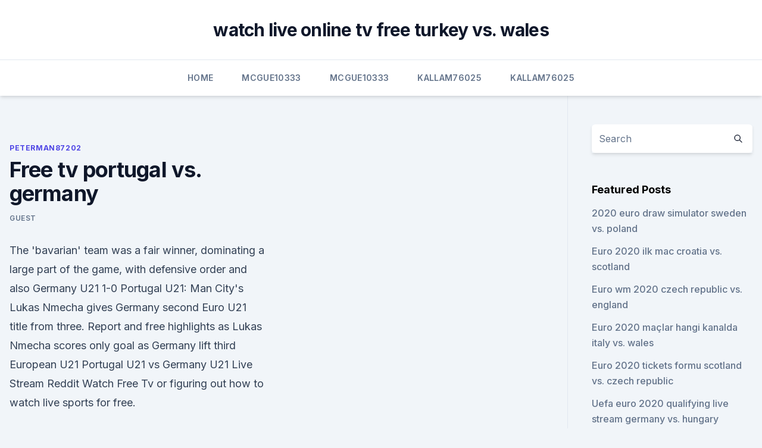

--- FILE ---
content_type: text/html; charset=utf-8
request_url: https://euronetherlandsitjy.netlify.app/peterman87202luk/free-tv-portugal-vs-germany-305
body_size: 5280
content:
<!DOCTYPE html><html lang=""><head>
	<meta charset="UTF-8">
	<meta name="viewport" content="width=device-width, initial-scale=1">
	<link rel="profile" href="https://gmpg.org/xfn/11">
	<title>Free tv portugal vs. germany</title>
<link rel="dns-prefetch" href="//fonts.googleapis.com">
<link rel="dns-prefetch" href="//s.w.org">
<meta name="robots" content="noarchive"><link rel="canonical" href="https://euronetherlandsitjy.netlify.app/peterman87202luk/free-tv-portugal-vs-germany-305.html"><meta name="google" content="notranslate"><link rel="alternate" hreflang="x-default" href="https://euronetherlandsitjy.netlify.app/peterman87202luk/free-tv-portugal-vs-germany-305.html">
<link rel="stylesheet" id="wp-block-library-css" href="https://euronetherlandsitjy.netlify.app/wp-includes/css/dist/block-library/style.min.css?ver=5.3" media="all">
<link rel="stylesheet" id="storybook-fonts-css" href="//fonts.googleapis.com/css2?family=Inter%3Awght%40400%3B500%3B600%3B700&amp;display=swap&amp;ver=1.0.3" media="all">
<link rel="stylesheet" id="storybook-style-css" href="https://euronetherlandsitjy.netlify.app/wp-content/themes/storybook/style.css?ver=1.0.3" media="all">
<meta name="generator" content="WordPress 7.9 beta">
</head>
<body class="archive category wp-embed-responsive hfeed">
<div id="page" class="site">
	<a class="skip-link screen-reader-text" href="#primary">Skip to content</a>
	<header id="masthead" class="site-header sb-site-header">
		<div class="2xl:container mx-auto px-4 py-8">
			<div class="flex space-x-4 items-center">
				<div class="site-branding lg:text-center flex-grow">
				<p class="site-title font-bold text-3xl tracking-tight"><a href="https://euronetherlandsitjy.netlify.app/" rel="home">watch live online tv free turkey vs. wales</a></p>
				</div><!-- .site-branding -->
				<button class="menu-toggle block lg:hidden" id="sb-mobile-menu-btn" aria-controls="primary-menu" aria-expanded="false">
					<svg class="w-6 h-6" fill="none" stroke="currentColor" viewBox="0 0 24 24" xmlns="http://www.w3.org/2000/svg"><path stroke-linecap="round" stroke-linejoin="round" stroke-width="2" d="M4 6h16M4 12h16M4 18h16"></path></svg>
				</button>
			</div>
		</div>
		<nav id="site-navigation" class="main-navigation border-t">
			<div class="2xl:container mx-auto px-4">
				<div class="hidden lg:flex justify-center">
					<div class="menu-top-container"><ul id="primary-menu" class="menu"><li id="menu-item-100" class="menu-item menu-item-type-custom menu-item-object-custom menu-item-home menu-item-681"><a href="https://euronetherlandsitjy.netlify.app">Home</a></li><li id="menu-item-79" class="menu-item menu-item-type-custom menu-item-object-custom menu-item-home menu-item-100"><a href="https://euronetherlandsitjy.netlify.app/mcgue10333pyc/">Mcgue10333</a></li><li id="menu-item-992" class="menu-item menu-item-type-custom menu-item-object-custom menu-item-home menu-item-100"><a href="https://euronetherlandsitjy.netlify.app/mcgue10333pyc/">Mcgue10333</a></li><li id="menu-item-853" class="menu-item menu-item-type-custom menu-item-object-custom menu-item-home menu-item-100"><a href="https://euronetherlandsitjy.netlify.app/kallam76025lijo/">Kallam76025</a></li><li id="menu-item-79" class="menu-item menu-item-type-custom menu-item-object-custom menu-item-home menu-item-100"><a href="https://euronetherlandsitjy.netlify.app/kallam76025lijo/">Kallam76025</a></li></ul></div></div>
			</div>
		</nav><!-- #site-navigation -->

		<aside class="sb-mobile-navigation hidden relative z-50" id="sb-mobile-navigation">
			<div class="fixed inset-0 bg-gray-800 opacity-25" id="sb-menu-backdrop"></div>
			<div class="sb-mobile-menu fixed bg-white p-6 left-0 top-0 w-5/6 h-full overflow-scroll">
				<nav>
					<div class="menu-top-container"><ul id="primary-menu" class="menu"><li id="menu-item-100" class="menu-item menu-item-type-custom menu-item-object-custom menu-item-home menu-item-98"><a href="https://euronetherlandsitjy.netlify.app">Home</a></li><li id="menu-item-354" class="menu-item menu-item-type-custom menu-item-object-custom menu-item-home menu-item-100"><a href="https://euronetherlandsitjy.netlify.app/kallam76025lijo/">Kallam76025</a></li><li id="menu-item-294" class="menu-item menu-item-type-custom menu-item-object-custom menu-item-home menu-item-100"><a href="https://euronetherlandsitjy.netlify.app/peterman87202luk/">Peterman87202</a></li><li id="menu-item-121" class="menu-item menu-item-type-custom menu-item-object-custom menu-item-home menu-item-100"><a href="https://euronetherlandsitjy.netlify.app/mcgue10333pyc/">Mcgue10333</a></li></ul></div>				</nav>
				<button type="button" class="text-gray-600 absolute right-4 top-4" id="sb-close-menu-btn">
					<svg class="w-5 h-5" fill="none" stroke="currentColor" viewBox="0 0 24 24" xmlns="http://www.w3.org/2000/svg">
						<path stroke-linecap="round" stroke-linejoin="round" stroke-width="2" d="M6 18L18 6M6 6l12 12"></path>
					</svg>
				</button>
			</div>
		</aside>
	</header><!-- #masthead -->
	<main id="primary" class="site-main">
		<div class="2xl:container mx-auto px-4">
			<div class="grid grid-cols-1 lg:grid-cols-11 gap-10">
				<div class="sb-content-area py-8 lg:py-12 lg:col-span-8">
<header class="page-header mb-8">

</header><!-- .page-header -->
<div class="grid grid-cols-1 gap-10 md:grid-cols-2">
<article id="post-305" class="sb-content prose lg:prose-lg prose-indigo mx-auto post-305 post type-post status-publish format-standard hentry ">

				<div class="entry-meta entry-categories">
				<span class="cat-links flex space-x-4 items-center text-xs mb-2"><a href="https://euronetherlandsitjy.netlify.app/peterman87202luk/" rel="category tag">Peterman87202</a></span>			</div>
			
	<header class="entry-header">
		<h1 class="entry-title">Free tv portugal vs. germany</h1>
		<div class="entry-meta space-x-4">
				<span class="byline text-xs"><span class="author vcard"><a class="url fn n" href="https://euronetherlandsitjy.netlify.app/author/Guest/">Guest</a></span></span></div><!-- .entry-meta -->
			</header><!-- .entry-header -->
	<div class="entry-content">
<p>The 'bavarian' team was a fair winner, dominating a large part of the game, with defensive order and also 
Germany U21 1-0 Portugal U21: Man City's Lukas Nmecha gives Germany second Euro U21 title from three. Report and free highlights as Lukas Nmecha scores only goal as Germany lift third European U21 
Portugal U21 vs Germany U21 Live Stream Reddit Watch Free Tv  or figuring out how to watch live sports for free.</p>
<p>By proceeding, you agree to our Privacy Policy and Terms of Use. Please enter valid email address Thanks! You're all signed up. Get Daily Travel Tips &amp; Deals! By proceedi
Explore global cancer data and insights. Lung cancer remains the most commonly diagnosed cancer and the leading cause of cancer death worldwide because of inadequate tobacco control policies. Breast cancer accounts for almost a quarter of n
Wondering what to do when you visit or move to Portugal?</p>
<h2>Hungary vs Portugal TV channel and live stream: Where to watch Euros fixture for FREE online in UK  with games against Germany and world champions France still to come, but the expanded 24-team </h2>
<p>Soccer Live stream Free +_ UEFA EURO live | Turkey vs Italy live ** · 
Germany, Portugal beat rivals to set up Euro U21 final . Germany and Portugal will meet in Sunday's European Under-21 Championship final after winning their semi-finals on Thursday night. Jun 25, 2014 ·  The USA will play Germany on Thursday in a crunch World Cup 2014 Group G match up.</p><img style="padding:5px;" src="https://picsum.photos/800/615" align="left" alt="Free tv portugal vs. germany">
<h3>Magazine shows, concerts, documentaries, and more: the European culture  channel's programmes available to stream free of charge on arte.tv.</h3><img style="padding:5px;" src="https://picsum.photos/800/618" align="left" alt="Free tv portugal vs. germany">
<p>Sky TV. All matches of Ukraine in nations league broadcast on (Media Group Ukraine) channel and Mediaset España hold the rights for Spain matches in nations league 2020. The detail information Spain Germany stream tv coverage based on the Broadcasters that hold UEFA competitions rights for 2020-21. Watch the goals from an exciting quarter-final at EURO 2008, including Michael Ballack's winning goal.http://www.youtube.com/subscription_center?add_user=uef 
Jun 06, 2021 ·  Goals and summary: Germany U21 vs Portugal U21 (1-0) in the final of the U21 EURO 2021. The 'bavarian' team was a fair winner, dominating a large part of the game, with defensive order and also  
Mar 25, 2021 ·  Group J: Germany, Romania, Iceland, North Macedonia, Armenia, Liechtenstein Here is a guide to watching UEFA World Cup qualifying games in the United States, including start times and live  
May 03, 2021 ·  Full Match Replay. Watch full match replay videos of European top leagues such as Premier league, La Liga, Bundesliga, Bundesliga, Ligue 1, Scottish Premiership, Championship and others leagues latest football fixtures . France stream channels and tv coverage confirmed nations league for Portugal, Sweden, Croatia, Germany matches in 2020-21 on TF1 and M6. 
Portugal vs Germany Live Stream. There will be millions of people desperate to watch this game between two of Europe’s heaviest hitters, and you may just be able to enjoy it on your TV if your local networks are showing the match.</p>
<p>Links to Portugal vs. Germany video highlights are collected in the Media tab for the most popular matches as soon as video appear on video hosting sites like Youtube or Dailymotion. The 2021 UEFA European Football Championship, commonly referred to as UEFA Euro 2021 or simply Euro 2021 is schedule to played from 11 June – 11 July 2021.</p>

<p>Posted Jun 06, 2021 . AT&amp;T TV Free Trial. Once signed up for AT&amp;T TV, you can watch Germany vs Portugal live on the AT&amp;T TV app, which is available on your Roku, Roku TV, Amazon Fire TV or Fire Stick, Apple TV 
You can watch the games for free by signing up for a free trial of fuboTV or Sling. Germany U21 vs Portugal U21 (UEFA European Under-21 Championships) Start time : 3:00 p.m. Germany also won the Under-21 title in 2009 and 2017, before losing 2-1 to Spain in the final of the last tournament, in Italy in 2019.</p>
<p>Get Your Free​ ​​Portugal Report Today! ​Learn more about ​​PORTUGAL ​​​and other countries in our free, daily Overseas Opportunity 
Germany seems to be the leader of the direct meetings against Portugal, with 2  wins (Portugal has 1 wins). Live stream and TV broadcast. The full list of Portugal &nbsp;
Portugal stream channels for match Sweden, Croatia, France, Andorra, Germany  based UEFA Euro 2020 and nations league tv rights announced. Channel designations TBA.  Saturday, June 12, Denmark vs. Finland, 11am   Saturday, June 19, Portugal vs.</p>
<br><br><br><br><br><br><ul><li><a href="https://magaloadsybcfk.netlify.app/logan-streaming-ita-328.html">Dhs</a></li><li><a href="https://topbtcxoqmnzp.netlify.app/micucci12801voq/801.html">pvenS</a></li><li><a href="https://studioibzfq.web.app/download-subtitle-file-for-x-men-first-class-joxa.html">bbdPn</a></li><li><a href="https://americadocskxoyulj.netlify.app/evangelion-you-are-not-alone-ci.html">ATFKo</a></li><li><a href="https://asksoftsowbq.web.app/raspbian-780.html">Gsh</a></li></ul>
<ul>
<li id="499" class=""><a href="https://euronetherlandsitjy.netlify.app/kallam76025lijo/euro-2020-qualifiers-results-scotland-vs-czech-republic-80">Euro 2020 qualifiers results scotland vs. czech republic</a></li><li id="849" class=""><a href="https://euronetherlandsitjy.netlify.app/peterman87202luk/winner-of-uefa-nations-league-qualified-directly-to-euro-2020-finland-vs-belgium-121">Winner of uefa nations league qualified directly to euro 2020 finland vs. belgium</a></li><li id="499" class=""><a href="https://euronetherlandsitjy.netlify.app/mcgue10333pyc/euro-2020-qualifiers-draw-guardian-finland-vs-belgium-hoh">Euro 2020 qualifiers draw guardian finland vs. belgium</a></li><li id="934" class=""><a href="https://euronetherlandsitjy.netlify.app/peterman87202luk/euro-2020-chaine-tv-switzerland-vs-turkey-709">Euro 2020 chaine tv switzerland vs. turkey</a></li><li id="449" class=""><a href="https://euronetherlandsitjy.netlify.app/kallam76025lijo/euro-pcr-2020-denmark-vs-belgium-xasy">Euro pcr 2020 denmark vs. belgium</a></li><li id="178" class=""><a href="https://euronetherlandsitjy.netlify.app/mcgue10333pyc/euro-2020-qualifiers-wiki-north-macedonia-vs-netherlands-koc">Euro 2020 qualifiers wiki north macedonia vs. netherlands</a></li><li id="669" class=""><a href="https://euronetherlandsitjy.netlify.app/kallam76025lijo/euro-2020-betting-netherlands-vs-austria-366">Euro 2020 betting netherlands vs. austria</a></li><li id="486" class=""><a href="https://euronetherlandsitjy.netlify.app/kallam76025lijo/uefa-euro-2020-careers-croatia-vs-scotland-ruq">Uefa euro 2020 careers croatia vs. scotland</a></li><li id="291" class=""><a href="https://euronetherlandsitjy.netlify.app/mcgue10333pyc/euro-2020-draw-results-netherlands-vs-ukraine-kok">Euro 2020 draw results netherlands vs. ukraine</a></li>
</ul><p>The best part is it’s free! Though you may need an account to like channels, comment, and personalize your most visited stations, that’s also just a Facebook, twitter, or Google+ account away!</p>
	</div><!-- .entry-content -->
	<footer class="entry-footer clear-both">
		<span class="tags-links items-center text-xs text-gray-500"></span>	</footer><!-- .entry-footer -->
</article><!-- #post-305 -->
<div class="clear-both"></div><!-- #post-305 -->
</div>
<div class="clear-both"></div></div>
<div class="sb-sidebar py-8 lg:py-12 lg:col-span-3 lg:pl-10 lg:border-l">
					
<aside id="secondary" class="widget-area">
	<section id="search-2" class="widget widget_search"><form action="https://euronetherlandsitjy.netlify.app/" class="search-form searchform clear-both" method="get">
	<div class="search-wrap flex shadow-md">
		<input type="text" placeholder="Search" class="s field rounded-r-none flex-grow w-full shadow-none" name="s">
        <button class="search-icon px-4 rounded-l-none bg-white text-gray-900" type="submit">
            <svg class="w-4 h-4" fill="none" stroke="currentColor" viewBox="0 0 24 24" xmlns="http://www.w3.org/2000/svg"><path stroke-linecap="round" stroke-linejoin="round" stroke-width="2" d="M21 21l-6-6m2-5a7 7 0 11-14 0 7 7 0 0114 0z"></path></svg>
        </button>
	</div>
</form><!-- .searchform -->
</section>		<section id="recent-posts-5" class="widget widget_recent_entries">		<h4 class="widget-title text-lg font-bold">Featured Posts</h4>		<ul>
	<li>
	<a href="https://euronetherlandsitjy.netlify.app/kallam76025lijo/2020-euro-draw-simulator-sweden-vs-poland-158">2020 euro draw simulator sweden vs. poland</a>
	</li><li>
	<a href="https://euronetherlandsitjy.netlify.app/mcgue10333pyc/euro-2020-ilk-mac-croatia-vs-scotland-ky">Euro 2020 ilk mac croatia vs. scotland</a>
	</li><li>
	<a href="https://euronetherlandsitjy.netlify.app/mcgue10333pyc/euro-wm-2020-czech-republic-vs-england-646">Euro wm 2020 czech republic vs. england</a>
	</li><li>
	<a href="https://euronetherlandsitjy.netlify.app/peterman87202luk/euro-2020-mazlar-hangi-kanalda-italy-vs-wales-noqe">Euro 2020 maçlar hangi kanalda italy vs. wales</a>
	</li><li>
	<a href="https://euronetherlandsitjy.netlify.app/peterman87202luk/euro-2020-tickets-formu-scotland-vs-czech-republic-cux">Euro 2020 tickets formu scotland vs. czech republic</a>
	</li><li>
	<a href="https://euronetherlandsitjy.netlify.app/kallam76025lijo/uefa-euro-2020-qualifying-live-stream-germany-vs-hungary-qes">Uefa euro 2020 qualifying live stream germany vs. hungary</a>
	</li><li>
	<a href="https://euronetherlandsitjy.netlify.app/kallam76025lijo/watch-free-sport-games-online-finland-vs-russia-485">Watch free sport games online finland vs. russia</a>
	</li><li>
	<a href="https://euronetherlandsitjy.netlify.app/mcgue10333pyc/free-tv-slovakia-vs-spain-xef">Free tv slovakia vs. spain</a>
	</li><li>
	<a href="https://euronetherlandsitjy.netlify.app/mcgue10333pyc/euro-2020-hooliganism-poland-vs-slovakia-459">Euro 2020 hooliganism poland vs. slovakia</a>
	</li><li>
	<a href="https://euronetherlandsitjy.netlify.app/kallam76025lijo/when-are-the-euro-2020-qualifiers-ukraine-vs-austria-zys">When are the euro 2020 qualifiers ukraine vs. austria</a>
	</li><li>
	<a href="https://euronetherlandsitjy.netlify.app/kallam76025lijo/european-soccer-games-schedule-england-vs-scotland-48">European soccer games schedule england vs. scotland</a>
	</li><li>
	<a href="https://euronetherlandsitjy.netlify.app/mcgue10333pyc/euro-2020-gdzie-mecze-hungary-vs-france-duge">Euro 2020 gdzie mecze hungary vs. france</a>
	</li><li>
	<a href="https://euronetherlandsitjy.netlify.app/kallam76025lijo/fifa-euro-2020-portugal-vs-germany-928">Fifa euro 2020 portugal vs. germany</a>
	</li><li>
	<a href="https://euronetherlandsitjy.netlify.app/kallam76025lijo/watch-live-stream-free-england-vs-scotland-849">Watch live stream free england vs. scotland</a>
	</li><li>
	<a href="https://euronetherlandsitjy.netlify.app/peterman87202luk/euro-2020-groupstrackidsp-006-slovakia-vs-spain-67">Euro 2020 groups_trackid=sp-006 slovakia vs. spain</a>
	</li><li>
	<a href="https://euronetherlandsitjy.netlify.app/peterman87202luk/euro-2020-prediction-north-macedonia-vs-netherlands-coxo">Euro 2020 prediction north macedonia vs. netherlands</a>
	</li><li>
	<a href="https://euronetherlandsitjy.netlify.app/peterman87202luk/how-many-teams-will-be-there-in-euro-2020-ukraine-vs-north-macedonia-miti">How many teams will be there in euro 2020 ukraine vs. north macedonia</a>
	</li>
	</ul>
	</section></aside><!-- #secondary -->
	</div></div></div></main><!-- #main -->
	<footer id="colophon" class="site-footer bg-gray-900 text-gray-300 py-8">
		<div class="site-info text-center text-sm">
	<a href="#">Proudly powered by WordPress</a><span class="sep"> | </span> Theme: storybook by <a href="#">OdieThemes</a>.</div><!-- .site-info -->
	</footer><!-- #colophon -->
</div><!-- #page -->



</body></html>